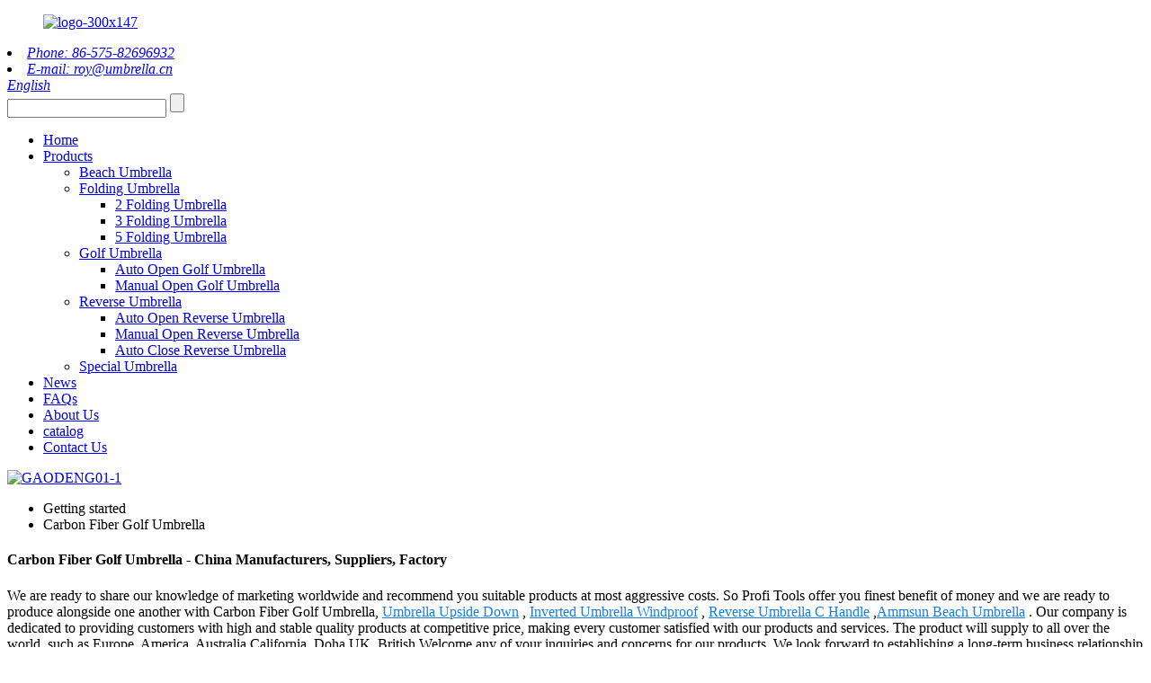

--- FILE ---
content_type: text/html
request_url: https://www.umbrella.cn/carbon-fiber-golf-umbrella/
body_size: 10918
content:
<!DOCTYPE html>
<html dir="ltr" lang="en">
<head>
<!-- Global site tag (gtag.js) - Google Analytics -->
<script async src="https://www.googletagmanager.com/gtag/js?id=UA-206596731-40"></script>
<script>
  window.dataLayer = window.dataLayer || [];
  function gtag(){dataLayer.push(arguments);}
  gtag('js', new Date());

  gtag('config', 'UA-206596731-40');
</script>

<title>Wholesale Carbon Fiber Golf Umbrella Manufacturer and Supplier, Factory Pricelist | GOLDEN</title>
<meta http-equiv="Content-Type" content="text/html; charset=UTF-8" />
<meta name="viewport" content="width=device-width,initial-scale=1,minimum-scale=1,maximum-scale=1,user-scalable=no">
<link rel="apple-touch-icon-precomposed" href="">
<meta name="format-detection" content="telephone=no">
<meta name="apple-mobile-web-app-capable" content="yes">
<meta name="apple-mobile-web-app-status-bar-style" content="black">
<link href="//cdn.globalso.com/umbrella/style/global/style.css" rel="stylesheet" onload="this.onload=null;this.rel='stylesheet'">
<link href="//cdn.globalso.com/umbrella/style/public/public.css" rel="stylesheet" onload="this.onload=null;this.rel='stylesheet'">
 
<link rel="shortcut icon" href="//cdn.globalso.com/umbrella/logo-300x1472.png" />
<link rel="canonical" href="https://www.umbrella.cn/carbon-fiber-golf-umbrella/" />
<meta name="description" content="Carbon Fiber Golf Umbrella Manufacturers, Factory, Suppliers From China, We welcome customers all over the word to contact us for future business relationships. Our products are the best. Once Selected, Perfect Forever! " />
</head>
<body>
<header class="head-wrapper ">
  <div class="header">
    <div class="layout">
      <figure class="logo"><a href="https://www.umbrella.cn/">
                <img src="//cdn.globalso.com/umbrella/logo-300x1471.png" alt="logo-300x147">
                </a></figure>
      <address class="gm-sep head-contact">
            <li class="head-phone"><a href="tel:86-575-82696932">Phone:
        86-575-82696932        </a></li>
                  <li class="head-email"><a href="mailto:roy@umbrella.cn" class="add_email12">E-mail:
        roy@umbrella.cn        </a></li>
            <div class="change-language ensemble">
  <div class="change-language-info">
    <div class="change-language-title medium-title">
       <div class="language-flag language-flag-en"><a href="https://www.umbrella.cn/"><b class="country-flag"></b><span>English</span> </a></div>
       <b class="language-icon"></b> 
    </div>
	<div class="change-language-cont sub-content">
        <div class="empty"></div>
    </div>
  </div>
</div>
<!--theme123-->      </address>
      <div class="clear"></div>
      <div class="head-search">
        <form  action="/search.php" method="get">
          <input class="search-ipt" type="text" placeholder="" name="s" id="s" />
          <input type="hidden" name="cat" value="490"/>
          <input class="search-btn" type="submit" id="searchsubmit" value="" />
        </form>
      </div>
      <div class="nav-bar">
        <ul class="nav">
          <li><a href="/">Home</a></li>
<li><a href="https://www.umbrella.cn/products/">Products</a>
<ul class="sub-menu">
	<li><a href="https://www.umbrella.cn/beach-umbrella/">Beach Umbrella</a></li>
	<li><a href="https://www.umbrella.cn/folding-umbrella/">Folding Umbrella</a>
	<ul class="sub-menu">
		<li><a href="https://www.umbrella.cn/2-folding-umbrella/">2 Folding Umbrella</a></li>
		<li><a href="https://www.umbrella.cn/3-folding-umbrella/">3 Folding Umbrella</a></li>
		<li><a href="https://www.umbrella.cn/5-folding-umbrella/">5 Folding Umbrella</a></li>
	</ul>
</li>
	<li><a href="https://www.umbrella.cn/golf-umbrella/">Golf Umbrella</a>
	<ul class="sub-menu">
		<li><a href="https://www.umbrella.cn/auto-open-golf-umbrella/">Auto Open Golf Umbrella</a></li>
		<li><a href="https://www.umbrella.cn/manual-open-golf-umbrella/">Manual Open Golf Umbrella</a></li>
	</ul>
</li>
	<li><a href="https://www.umbrella.cn/reverse-umbrella/">Reverse Umbrella</a>
	<ul class="sub-menu">
		<li><a href="https://www.umbrella.cn/auto-open-reverse-umbrella/">Auto Open Reverse Umbrella</a></li>
		<li><a href="https://www.umbrella.cn/manual-open-reverse-umbrella/">Manual Open Reverse Umbrella</a></li>
		<li><a href="https://www.umbrella.cn/reverse-umbrella/">Auto Close Reverse Umbrella</a></li>
	</ul>
</li>
	<li><a href="https://www.umbrella.cn/special-umbrella/">Special Umbrella</a></li>
</ul>
</li>
<li><a href="https://www.umbrella.cn/news/">News</a></li>
<li><a href="https://www.umbrella.cn/faqs/">FAQs</a></li>
<li><a href="https://www.umbrella.cn/about-us/">About Us</a></li>
<li><a href="https://www.umbrella.cn/catalog/">catalog</a></li>
<li><a href="https://www.umbrella.cn/contact-us/">Contact Us</a></li>
        </ul>
      </div>
    </div>
  </div>
</header>
            <section class='tag_banner'>
            <a href="/products/">
                <img width="100%" height="auto" src="//cdn.globalso.com/umbrella/GAODENG01-1.jpg" alt="GAODENG01-1">
            </a>
        </section>
        <section class="global_page">
        <section class="layout">
            <ul class="global_path_nav">
                <li><a>Getting started</a></li>
                <li><a>Carbon Fiber Golf Umbrella</a></li>
            </ul>
            <section class="global_section global_section01">
                <h1 class="global_title">Carbon Fiber Golf Umbrella - China Manufacturers, Suppliers, Factory</h1>
                <p>
                    							We are ready to share our knowledge of marketing worldwide and recommend you suitable products at most aggressive costs. So Profi Tools offer you finest benefit of money and we are ready to produce alongside one another with Carbon Fiber Golf Umbrella, <a style="color:#167fdf" href="https://www.umbrella.cn/umbrella-upside-down/" title="Umbrella Upside Down">Umbrella Upside Down</a> , <a style="color:#167fdf" href="https://www.umbrella.cn/inverted-umbrella-windproof/" title="Inverted Umbrella Windproof">Inverted Umbrella Windproof</a> , <a style="color:#167fdf" href="https://www.umbrella.cn/reverse-umbrella-c-handle/" title="Reverse Umbrella C Handle">Reverse Umbrella C Handle</a> ,<a style="color:#167fdf" href="https://www.umbrella.cn/ammsun-beach-umbrella/" title="Ammsun Beach Umbrella">Ammsun Beach Umbrella</a> . Our company is dedicated to providing customers with high and stable quality products at competitive price, making every customer satisfied with our products and services.  The product will supply to all over the world, such as Europe, America, Australia,California, Doha,UK, British.Welcome any of your inquiries and concerns for our products. We look forward to establishing a long-term business relationship with you in the near future. Contact us today. We are the first business partner for you!						                </p>

            </section>
            <section class="global_section global_section02">
                <h3 class="global_title">Related Products</h3>
                <div class="global_top_products flex_wrap">
                    <div class="global_leftpd global_product phref">
                                                <figure><a href="https://www.umbrella.cn/custom-logo-prints-7-color-flashing-illuminations-cool-blade-laser-sword-runner-light-saber-style-led-golf-umbrella-product/" title="Custom logo prints 7 color flashing illuminations cool blade laser sword runner light saber style LED golf umbrella"><div class="img"><img src="//cdn.globalso.com/umbrella/S815.jpg" alt="S815"><a class="fancybox pd_icon" href="//cdn.globalso.com/umbrella/S815.jpg" data-fancybox-group="gallery" title="S815"></a></div></a><figcaption><h2 style="margin-top: 15px;"><a href="https://www.umbrella.cn/custom-logo-prints-7-color-flashing-illuminations-cool-blade-laser-sword-runner-light-saber-style-led-golf-umbrella-product/" title="Custom logo prints 7 color flashing illuminations cool blade laser sword runner light saber style LED golf umbrella">Custom logo prints 7 color flashing illuminations cool blade laser sword runner light saber style LED golf umbrella</a></h2><a href="https://www.umbrella.cn/custom-logo-prints-7-color-flashing-illuminations-cool-blade-laser-sword-runner-light-saber-style-led-golf-umbrella-product/" title="Custom logo prints 7 color flashing illuminations cool blade laser sword runner light saber style LED golf umbrella" class="global_toppd_btn">Read More</a></figcaption></figure>
                    </div>
                    <div class="global_rightpd flex_wrap">
                                                    <div class="global_product">
                                <figure>
                                    <div class="img">
                                        <a href="https://www.umbrella.cn/promotion-custom-windproof-high-quality-auto-open-eva-handle-big-size-golf-umbrella-with-logo-printing-product/" title="Promotion Custom Windproof High Quality Auto Open EVA handle Big Size Golf Umbrella with Logo Printing"><img src="//cdn.globalso.com/umbrella/G711-s.jpg" alt="G711 s"><a class="fancybox pd_icon" href="//cdn.globalso.com/umbrella/G711-s.jpg" data-fancybox-group="gallery" title="G711 s" data-fancybox-group="gallery"></a></a></div>
                                    <figcaption>
                                        <h2 style="margin-top: 8px;height:36px!important;line-height:18px!important;overflow:hidden"><a style=""  href="https://www.umbrella.cn/promotion-custom-windproof-high-quality-auto-open-eva-handle-big-size-golf-umbrella-with-logo-printing-product/" title="Promotion Custom Windproof High Quality Auto Open EVA handle Big Size Golf Umbrella with Logo Printing">Promotion Custom Windproof High Quality Auto Open EVA handle Big Size Golf Umbrella with Logo Printing</a></h2>
                                    </figcaption>
                                </figure>
                            </div>
                                                    <div class="global_product">
                                <figure>
                                    <div class="img">
                                        <a href="https://www.umbrella.cn/cheap-advertising-big-size-double-ribs-manual-open-golf-umbrella-with-logo-printing-product/" title="Cheap Advertising Big Size Double Ribs Manual Open Golf Umbrella with Logo Printing"><img src="//cdn.globalso.com/umbrella/G7033-front.jpg" alt="G7033 front"><a class="fancybox pd_icon" href="//cdn.globalso.com/umbrella/G7033-front.jpg" data-fancybox-group="gallery" title="G7033 front" data-fancybox-group="gallery"></a></a></div>
                                    <figcaption>
                                        <h2 style="margin-top: 8px;height:36px!important;line-height:18px!important;overflow:hidden"><a style=""  href="https://www.umbrella.cn/cheap-advertising-big-size-double-ribs-manual-open-golf-umbrella-with-logo-printing-product/" title="Cheap Advertising Big Size Double Ribs Manual Open Golf Umbrella with Logo Printing">Cheap Advertising Big Size Double Ribs Manual Open Golf Umbrella with Logo Printing</a></h2>
                                    </figcaption>
                                </figure>
                            </div>
                                                    <div class="global_product">
                                <figure>
                                    <div class="img">
                                        <a href="https://www.umbrella.cn/wholesale-custom-logo-printed-auto-open-double-layer-inverted-car-reverse-umbrella-with-c-shaped-handle-product/" title="Wholesale Custom Logo Printed Auto Open Double Layer Inverted Car Reverse Umbrella with C-Shaped Handle"><img src="//cdn.globalso.com/umbrella/R209-s.jpg" alt="R209 s"><a class="fancybox pd_icon" href="//cdn.globalso.com/umbrella/R209-s.jpg" data-fancybox-group="gallery" title="R209 s" data-fancybox-group="gallery"></a></a></div>
                                    <figcaption>
                                        <h2 style="margin-top: 8px;height:36px!important;line-height:18px!important;overflow:hidden"><a style=""  href="https://www.umbrella.cn/wholesale-custom-logo-printed-auto-open-double-layer-inverted-car-reverse-umbrella-with-c-shaped-handle-product/" title="Wholesale Custom Logo Printed Auto Open Double Layer Inverted Car Reverse Umbrella with C-Shaped Handle">Wholesale Custom Logo Printed Auto Open Double Layer Inverted Car Reverse Umbrella with C-Shaped Handle</a></h2>
                                    </figcaption>
                                </figure>
                            </div>
                                                    <div class="global_product">
                                <figure>
                                    <div class="img">
                                        <a href="https://www.umbrella.cn/custom-promotion-gift-high-quality-bsci-advertising-auto-open-and-close-folding-umbrella-with-logo-printing-product/" title="Custom Promotion Gift High Quality BSCI Advertising Auto Open and Close Folding Umbrella with Logo Printing"><img src="//cdn.globalso.com/umbrella/F385-s1.jpg" alt="F385 s"><a class="fancybox pd_icon" href="//cdn.globalso.com/umbrella/F385-s1.jpg" data-fancybox-group="gallery" title="F385 s" data-fancybox-group="gallery"></a></a></div>
                                    <figcaption>
                                        <h2 style="margin-top: 8px;height:36px!important;line-height:18px!important;overflow:hidden"><a style=""  href="https://www.umbrella.cn/custom-promotion-gift-high-quality-bsci-advertising-auto-open-and-close-folding-umbrella-with-logo-printing-product/" title="Custom Promotion Gift High Quality BSCI Advertising Auto Open and Close Folding Umbrella with Logo Printing">Custom Promotion Gift High Quality BSCI Advertising Auto Open and Close Folding Umbrella with Logo Printing</a></h2>
                                    </figcaption>
                                </figure>
                            </div>
                                                    <div class="global_product">
                                <figure>
                                    <div class="img">
                                        <a href="https://www.umbrella.cn/wholesale-cheap-auto-open-promotion-big-size-2-folding-umbrella-with-logo-prints-product/" title="Wholesale cheap auto open promotion big size 2 folding umbrella with logo prints"><img src="//cdn.globalso.com/umbrella/F201-main.jpg" alt="F201 main"><a class="fancybox pd_icon" href="//cdn.globalso.com/umbrella/F201-main.jpg" data-fancybox-group="gallery" title="F201 main" data-fancybox-group="gallery"></a></a></div>
                                    <figcaption>
                                        <h2 style="margin-top: 8px;height:36px!important;line-height:18px!important;overflow:hidden"><a style=""  href="https://www.umbrella.cn/wholesale-cheap-auto-open-promotion-big-size-2-folding-umbrella-with-logo-prints-product/" title="Wholesale cheap auto open promotion big size 2 folding umbrella with logo prints">Wholesale cheap auto open promotion big size 2 folding umbrella with logo prints</a></h2>
                                    </figcaption>
                                </figure>
                            </div>
                                                    <div class="global_product">
                                <figure>
                                    <div class="img">
                                        <a href="https://www.umbrella.cn/promotion-custom-logo-printed-double-layer-inverted-car-reverse-umbrella-with-c-shaped-handle-product/" title="Promotion Custom Logo Printed Double Layer Inverted Car Reverse Umbrella with C-Shaped Handle"><img src="//cdn.globalso.com/umbrella/R165-s.jpg" alt="R165 s"><a class="fancybox pd_icon" href="//cdn.globalso.com/umbrella/R165-s.jpg" data-fancybox-group="gallery" title="R165 s" data-fancybox-group="gallery"></a></a></div>
                                    <figcaption>
                                        <h2 style="margin-top: 8px;height:36px!important;line-height:18px!important;overflow:hidden"><a style=""  href="https://www.umbrella.cn/promotion-custom-logo-printed-double-layer-inverted-car-reverse-umbrella-with-c-shaped-handle-product/" title="Promotion Custom Logo Printed Double Layer Inverted Car Reverse Umbrella with C-Shaped Handle">Promotion Custom Logo Printed Double Layer Inverted Car Reverse Umbrella with C-Shaped Handle</a></h2>
                                    </figcaption>
                                </figure>
                            </div>
                                            </div>
                </div>
            </section>
                            <section class="global_section global_advertisement">

                    <a href="/products/">
                        <img width="100%" height="auto" src="//cdn.globalso.com/umbrella/GAODENG03-3.jpg" alt="GAODENG03-3">
                    </a>
                </section>
                        <section class="global_section global_sell_product">
                <h3 class="global_title">Top Selling Products</h3>
                <ul class="global_featuredpd flex_wrap">
                                            <li class="global_featureed_item">
                            <figure>
                                <div class="img">
                                    <a href="https://www.umbrella.cn/promotional-cheap-price-21inch-logo-print-manual-open-3-fold-custom-umbrella-manufacturer-china-product/" title="Promotional cheap price 21inch logo print manual open 3 fold custom umbrella manufacturer china"><img src="//cdn.globalso.com/umbrella/F307-S.jpg" alt="F307 S"><a class="fancybox pd_icon" href="//cdn.globalso.com/umbrella/F307-S.jpg" data-fancybox-group="gallery" title="F307 S" data-fancybox-group="gallery"></a></a>
                                </div>
                                <figcaption>
                                    <h2 style="margin-top: 8px;height:36px!important;line-height:18px!important;overflow:hidden">
                                        <a style="height:36px!important;line-height:18px!important;overflow:hidden"  href="https://www.umbrella.cn/promotional-cheap-price-21inch-logo-print-manual-open-3-fold-custom-umbrella-manufacturer-china-product/" title="Promotional cheap price 21inch logo print manual open 3 fold custom umbrella manufacturer china">Promotional cheap price 21inch logo print manual open 3 fold custom umbrella manufacturer china</a>
                                    </h2>
                                </figcaption>
                            </figure>
                        </li>
                                            <li class="global_featureed_item">
                            <figure>
                                <div class="img">
                                    <a href="https://www.umbrella.cn/high-quality-advertising-custom-printed-anti-uv-outdoor-sun-beach-umbrella-manufacturer-china-product/" title="High Quality Advertising Custom printed Anti-UV Outdoor Sun Beach Umbrella manufacturer china"><img src="//cdn.globalso.com/umbrella/B711...jpg" alt="B711.."><a class="fancybox pd_icon" href="//cdn.globalso.com/umbrella/B711...jpg" data-fancybox-group="gallery" title="B711.." data-fancybox-group="gallery"></a></a>
                                </div>
                                <figcaption>
                                    <h2 style="margin-top: 8px;height:36px!important;line-height:18px!important;overflow:hidden">
                                        <a style="height:36px!important;line-height:18px!important;overflow:hidden"  href="https://www.umbrella.cn/high-quality-advertising-custom-printed-anti-uv-outdoor-sun-beach-umbrella-manufacturer-china-product/" title="High Quality Advertising Custom printed Anti-UV Outdoor Sun Beach Umbrella manufacturer china">High Quality Advertising Custom printed Anti-UV Outdoor Sun Beach Umbrella manufacturer china</a>
                                    </h2>
                                </figcaption>
                            </figure>
                        </li>
                                            <li class="global_featureed_item">
                            <figure>
                                <div class="img">
                                    <a href="https://www.umbrella.cn/hot-sale-cheap-auto-open-digital-print-custom-logo-3-fold-standard-size-umbrella-for-adults-product/" title="Hot Sale Cheap Auto Open Digital Print Custom Logo 3 Fold Standard Size umbrella for Adults"><img src="//cdn.globalso.com/umbrella/F325-S.jpg" alt="F325 S"><a class="fancybox pd_icon" href="//cdn.globalso.com/umbrella/F325-S.jpg" data-fancybox-group="gallery" title="F325 S" data-fancybox-group="gallery"></a></a>
                                </div>
                                <figcaption>
                                    <h2 style="margin-top: 8px;height:36px!important;line-height:18px!important;overflow:hidden">
                                        <a style="height:36px!important;line-height:18px!important;overflow:hidden"  href="https://www.umbrella.cn/hot-sale-cheap-auto-open-digital-print-custom-logo-3-fold-standard-size-umbrella-for-adults-product/" title="Hot Sale Cheap Auto Open Digital Print Custom Logo 3 Fold Standard Size umbrella for Adults">Hot Sale Cheap Auto Open Digital Print Custom Logo 3 Fold Standard Size umbrella for Adults</a>
                                    </h2>
                                </figcaption>
                            </figure>
                        </li>
                                            <li class="global_featureed_item">
                            <figure>
                                <div class="img">
                                    <a href="https://www.umbrella.cn/new-design-hot-sell-auto-open-and-close-mini-pocket-custom-logo-printing-5-fold-umbrella-from-china-product/" title="New Design Hot Sell Auto Open and Close Mini Pocket Custom Logo Printing 5 Fold Umbrella From China"><img src="//cdn.globalso.com/umbrella/F531-frant.jpg" alt="F531 frant"><a class="fancybox pd_icon" href="//cdn.globalso.com/umbrella/F531-frant.jpg" data-fancybox-group="gallery" title="F531 frant" data-fancybox-group="gallery"></a></a>
                                </div>
                                <figcaption>
                                    <h2 style="margin-top: 8px;height:36px!important;line-height:18px!important;overflow:hidden">
                                        <a style="height:36px!important;line-height:18px!important;overflow:hidden"  href="https://www.umbrella.cn/new-design-hot-sell-auto-open-and-close-mini-pocket-custom-logo-printing-5-fold-umbrella-from-china-product/" title="New Design Hot Sell Auto Open and Close Mini Pocket Custom Logo Printing 5 Fold Umbrella From China">New Design Hot Sell Auto Open and Close Mini Pocket Custom Logo Printing 5 Fold Umbrella From China</a>
                                    </h2>
                                </figcaption>
                            </figure>
                        </li>
                                            <li class="global_featureed_item">
                            <figure>
                                <div class="img">
                                    <a href="https://www.umbrella.cn/promotional-gifts-colorful-women-portable-travel-5-folding-mini-pocket-capsule-umbrella-product/" title="Promotional Gifts Colorful Women Portable Travel 5 Folding Mini Pocket Capsule Umbrella"><img src="//cdn.globalso.com/umbrella/F502-S.jpg" alt="F502 S"><a class="fancybox pd_icon" href="//cdn.globalso.com/umbrella/F502-S.jpg" data-fancybox-group="gallery" title="F502 S" data-fancybox-group="gallery"></a></a>
                                </div>
                                <figcaption>
                                    <h2 style="margin-top: 8px;height:36px!important;line-height:18px!important;overflow:hidden">
                                        <a style="height:36px!important;line-height:18px!important;overflow:hidden"  href="https://www.umbrella.cn/promotional-gifts-colorful-women-portable-travel-5-folding-mini-pocket-capsule-umbrella-product/" title="Promotional Gifts Colorful Women Portable Travel 5 Folding Mini Pocket Capsule Umbrella">Promotional Gifts Colorful Women Portable Travel 5 Folding Mini Pocket Capsule Umbrella</a>
                                    </h2>
                                </figcaption>
                            </figure>
                        </li>
                                    </ul>
            </section>
                        <section class="global_section global_related_tab_container">
                <ul class="global_tabs">
                                            <li class="active"><i></i>Related Blog</li><li><i></i>Reviews</li>
                                                                            </ul>
                <div class="global_tab_container">
                                            <div class="global_rela_wrap global_relanews_wrap show_wrap">
                            <ul class="global_related_items flex_wrap global_related_columus">
                                                                    <li class="global_related_columu">
                                        <h3 class="related_title"><a href="https://www.umbrella.cn/news/what-precisely-does-sustainability-mean/"  title="What precisely does sustainability mean?">What precisely does sustainability mean?</a></h3>
                                        <div class="related_info">Everyone talks about sustainability, yet it is only an abstract concept for many people. The principle that has its origins in forestry is as simple as it is practical: anyone who only cuts down th...</div>
                                    </li>
                                                                    <li class="global_related_columu">
                                        <h3 class="related_title"><a href="https://www.umbrella.cn/news/welcome-to-golden-umbrella-co-ltd/"  title="Welcome to Golden Umbrella Co., Ltd">Welcome to Golden Umbrella Co., Ltd</a></h3>
                                        <div class="related_info">	
Golden umbrella company industry was founded in 2015 . David Yu , thefounder of the company , has been in the umbrella industry since 2005 and hasnearly 15 years of industry experience . Our comp...</div>
                                    </li>
                                                                    <li class="global_related_columu">
                                        <h3 class="related_title"><a href="https://www.umbrella.cn/news/one-piece-umbrella-new-design-in-all-over-print/"  title="One Piece Umbrella----NEW design in all-over print">One Piece Umbrella----NEW design in all-over print</a></h3>
                                        <div class="related_info">	
A popular finishing variation is motifs that show a photo-realistic look on the entire cover. In order to better respond to this customer request, we now offer the one piece fabric without cut se...</div>
                                    </li>
                                                            </ul>
                        </div>
                                                <div class="global_rela_wrap global_relareview_wrap ">
                            <ul class="global_related_items flex_wrap global_related_columus">
                                
                                                                    <li class="global_related_item global_related_columu">
                                        <h4 class="related_title"><i class="fa_icontw"></i>
                                            <a  title="">Danny<span style='font-size:14px;font-weight:400;'> 2022.06.30 04:37:31</span></a>
                                            <span class="re_star">
                                                <img src="//cdn.globalso.com/img/star01.png" alt="">
                                                <img src="//cdn.globalso.com/img/star01.png" alt="">
                                                <img src="//cdn.globalso.com/img/star01.png" alt="">
                                                <img src="//cdn.globalso.com/img/star01.png" alt="">
                                                <img src="//cdn.globalso.com/img/star01.png" alt=""></span></h4><div class="related_info"> Product variety is complete, good quality and inexpensive, the delivery is fast and transport is security, very good, we are happy to cooperate with a reputable company!</div>
                                    </li>
                                                                    <li class="global_related_item global_related_columu">
                                        <h4 class="related_title"><i class="fa_icontw"></i>
                                            <a  title="">Christian<span style='font-size:14px;font-weight:400;'> 2022.05.23 04:03:54</span></a>
                                            <span class="re_star">
                                                <img src="//cdn.globalso.com/img/star01.png" alt="">
                                                <img src="//cdn.globalso.com/img/star01.png" alt="">
                                                <img src="//cdn.globalso.com/img/star01.png" alt="">
                                                <img src="//cdn.globalso.com/img/star01.png" alt="">
                                                <img src="//cdn.globalso.com/img/star01.png" alt=""></span></h4><div class="related_info"> The factory can meet continuously developing economic and market needs, so that their products are widely recognized and trusted, and that's why we chose this company.</div>
                                    </li>
                                                                    <li class="global_related_item global_related_columu">
                                        <h4 class="related_title"><i class="fa_icontw"></i>
                                            <a  title="">Ina<span style='font-size:14px;font-weight:400;'> 2022.05.19 02:02:43</span></a>
                                            <span class="re_star">
                                                <img src="//cdn.globalso.com/img/star01.png" alt="">
                                                <img src="//cdn.globalso.com/img/star01.png" alt="">
                                                <img src="//cdn.globalso.com/img/star01.png" alt="">
                                                <img src="//cdn.globalso.com/img/star01.png" alt="">
                                                <img src="//cdn.globalso.com/img/star01.png" alt=""></span></h4><div class="related_info"> This manufacturer can keep improving and perfecting products and service, it is in line with the rules of market competition, a competitive company.</div>
                                    </li>
                                                                    <li class="global_related_item global_related_columu">
                                        <h4 class="related_title"><i class="fa_icontw"></i>
                                            <a  title="">Emily<span style='font-size:14px;font-weight:400;'> 2022.03.23 20:23:07</span></a>
                                            <span class="re_star">
                                                <img src="//cdn.globalso.com/img/star01.png" alt="">
                                                <img src="//cdn.globalso.com/img/star01.png" alt="">
                                                <img src="//cdn.globalso.com/img/star01.png" alt="">
                                                <img src="//cdn.globalso.com/img/star01.png" alt="">
                                                <img src="//cdn.globalso.com/img/star01.png" alt=""></span></h4><div class="related_info"> Good quality and fast delivery, it's very nice. Some products have a little bit problem, but the supplier replaced timely, overall, we are satisfied.</div>
                                    </li>
                                                                    <li class="global_related_item global_related_columu">
                                        <h4 class="related_title"><i class="fa_icontw"></i>
                                            <a  title="">Deirdre<span style='font-size:14px;font-weight:400;'> 2022.01.22 20:15:42</span></a>
                                            <span class="re_star">
                                                <img src="//cdn.globalso.com/img/star01.png" alt="">
                                                <img src="//cdn.globalso.com/img/star01.png" alt="">
                                                <img src="//cdn.globalso.com/img/star01.png" alt="">
                                                <img src="//cdn.globalso.com/img/star01.png" alt="">
                                                <img src="//cdn.globalso.com/img/star01.png" alt=""></span></h4><div class="related_info"> The factory workers have rich industry knowledge and operational experience, we learned a lot in working with them,we are extremely grateful that we can encount a good company has excellent wokers.</div>
                                    </li>
                                                                    <li class="global_related_item global_related_columu">
                                        <h4 class="related_title"><i class="fa_icontw"></i>
                                            <a  title="">John<span style='font-size:14px;font-weight:400;'> 2021.12.10 09:32:12</span></a>
                                            <span class="re_star">
                                                <img src="//cdn.globalso.com/img/star01.png" alt="">
                                                <img src="//cdn.globalso.com/img/star01.png" alt="">
                                                <img src="//cdn.globalso.com/img/star01.png" alt="">
                                                <img src="//cdn.globalso.com/img/star01.png" alt="">
                                                <img src="//cdn.globalso.com/img/star01.png" alt=""></span></h4><div class="related_info"> In general, we are satisfied with all aspects, cheap, high-quality, fast delivery and good procuct style, we will have follow-up cooperation!</div>
                                    </li>
                                
                            </ul>
                        </div>
                                                                            </div>
            </section>
            <section class="global_section global_related_serach">
                <h3 class="global_title">related search</h3>
                <ul class="global_research">
                    <li><a href="https://www.umbrella.cn/210d-oxford-parasol/" title="210d Oxford Parasol">210d Oxford Parasol</a> </li>
                    <li><a href="https://www.umbrella.cn/uv-protection-beach-umbrella/" title="Uv Protection Beach Umbrella">Uv Protection Beach Umbrella</a> </li>
                    <li><a href="https://www.umbrella.cn/new-style-recycled-beach-umbrella/" title="New Style Recycled Beach Umbrella">New Style Recycled Beach Umbrella</a> </li>
                    <li><a href="https://www.umbrella.cn/sunphio-beach-umbrella/" title="Sunphio Beach Umbrella">Sunphio Beach Umbrella</a> </li>
                    <li><a href="https://www.umbrella.cn/beach-umbrella-wooden-pole/" title="Beach Umbrella Wooden Pole">Beach Umbrella Wooden Pole</a> </li>
                    <li><a href="https://www.umbrella.cn/premium-beach-umbrella/" title="Premium Beach Umbrella">Premium Beach Umbrella</a> </li>
                    <li><a href="https://www.umbrella.cn/aluminum-beach-umbrella/" title="Aluminum Beach Umbrella">Aluminum Beach Umbrella</a> </li>
                    <li><a href="https://www.umbrella.cn/biggest-golf-umbrella/" title="Biggest Golf Umbrella">Biggest Golf Umbrella</a> </li>
                    <li><a href="https://www.umbrella.cn/umbrella-transparent/" title="Umbrella Transparent">Umbrella Transparent</a> </li>
                    <li><a href="https://www.umbrella.cn/led-light-umbrella/" title="Led Light Umbrella">Led Light Umbrella</a> </li>
                    <li><a href="https://www.umbrella.cn/extra-large-beach-umbrella/" title="Extra Large Beach Umbrella">Extra Large Beach Umbrella</a> </li>
                </ul>
            </section>
            <section class="global_section global_leave_message_container">
                <section class="global_message_wrap inquiry-form-wrap border_shadow">
                    <script type="text/javascript" src="//www.globalso.site/form.js"></script>
                </section>
            </section>
        </section>
    </section>
    <script src="//cdn.globalso.com/blog.js"></script>
    <link rel="stylesheet" type="text/css" href="//cdn.globalso.com/blog.css">
﻿<footer class="foot-wrapper" >
<div class="subscribe">
	<div class="layout">
    	<h2 class="wow fadeInLeftA title">INQUIRY FOR PRICELIST</h2>
       <span class="wow fadeInLeftA"  data-wow-delay=".1s">For inquiries about our products or pricelist, please leave your email to us and we will be in touch within 24 hours.</span>
      <div> <div class="button email inquiryfoot"   onClick="showMsgPop();">Inquiry Now</div></div>
    </div>
</div>
<div class="foot-items">
     <div class="gm-sep layout">   
        <div class="wow fadeInRightA foot-item  foot-item-social"  data-wow-delay=".1s">
           <figure class="foot_logo"><a href="https://www.umbrella.cn/"><img src="//cdn.globalso.com/umbrella/logo-300x1471.png" alt="logo-300x147"></a></figure>
            <ul class="gm-sep foot-social">
              <li><a target="_blank" href=""><img src="//cdn.globalso.com/umbrella/footer_FACEBOOK33.png" alt="footer_FACEBOOK33"></a></li>
<li><a target="_blank" href=""><img src="//cdn.globalso.com/umbrella/ins2222.png" alt="ins2222"></a></li>
<li><a target="_blank" href=""><img src="//cdn.globalso.com/umbrella/twitter-hover_pc1.png" alt="twitter hover_pc"></a></li>
<li><a target="_blank" href=""><img src="//cdn.globalso.com/umbrella/youtobe18.png" alt="youtobe18"></a></li>
            </ul>
            <div class="copyright">
				© Copyright - 2011-2021 : All Rights Reserved.   <script type="text/javascript" src="//www.globalso.site/livechat.js"></script> <ul class="footer_site">
      
      <li><a href="/featured/">Hot Products</a></li>
      <li><a href="/sitemap.xml">Sitemap</a></li>
      <li>	<a href="https://m.umbrella.cn/">AMP Mobile</a></li>
          <li><a href='https://www.umbrella.cn/collapsible-umbrella/' title='Collapsible Umbrella'>Collapsible Umbrella</a>, 
<a href='https://www.umbrella.cn/golf-umbrella-custom-logo-print/' title='Golf Umbrella Custom Logo Print'>Golf Umbrella Custom Logo Print</a>, 
<a href='https://www.umbrella.cn/packable-travel-beach-umbrella/' title='Packable Travel Beach Umbrella'>Packable Travel Beach Umbrella</a>, 
<a href='https://www.umbrella.cn/2-fold-umbrella/' title='2 Fold Umbrella'>2 Fold Umbrella</a>, 
<a href='https://www.umbrella.cn/big-golf-umbrella/' title='Big Golf Umbrella'>Big Golf Umbrella</a>, 
<a href='https://www.umbrella.cn/golf-umbrella-double-canopy/' title='Golf Umbrella Double Canopy'>Golf Umbrella Double Canopy</a>, </li>
        </ul>
  </div>
        </div>
        <div class="wow fadeInRightA foot-item  foot-item-news"  data-wow-delay=".2s">
          <h2 class="foot-tit">latest news</h2>
            <div class="foot-cont">
                          <div class="new-item"><time>20/07/21</time><h3 class="title"><a href="https://www.umbrella.cn/news/welcome-to-golden-umbrella-co-ltd/">Welcome to Golden Umbrella Co., Ltd</a></h3></div>
                            <div class="new-item"><time>20/07/21</time><h3 class="title"><a href="https://www.umbrella.cn/news/one-piece-umbrella-new-design-in-all-over-print/">One Piece Umbrella&#8212;-NEW design in a...</a></h3></div>
                            <div class="new-item"><time>20/07/21</time><h3 class="title"><a href="https://www.umbrella.cn/news/what-precisely-does-sustainability-mean/">What precisely does sustainability mean?</a></h3></div>
                           
            </div>
        </div>
        <div class="wow fadeInRightA foot-item  foot-item-contact" data-wow-delay=".3s">
          <h2 class="foot-tit">Contact Us</h2>
            <ul class="foot-cont">
               <li class="foot_addr"> Adress: Rm802, Building 17,Songxia Umbrella Town,Shangyu City,Zhejiang Province,China 312365.</li>         <li class="foot_phone">Phone: 86-575-82696932</li>        <li class="foot_email"><a href="mailto:roy@umbrella.cn" class="add_email12">E-mail: roy@umbrella.cn</a></li>        <li class="foot_skype">Skype: 8616605854151</li>       <li class="foot_phone">Mobile/Wechat/Whatsapp: 0086-16605854151</li>

            </ul>
        </div>
    </div>
</div>
    
  </footer>

              
                             
<aside class="scrollsidebar" id="scrollsidebar"> 
  <section class="side_content">
    <div class="side_list">
    	<header class="hd"><img src="//cdn.globalso.com/title_pic.png" alt="Online Inuiry"/></header>
        <div class="cont">
		<li><a class="email" href="javascript:" onclick="showMsgPop();">Send Email</a></li>
		<li><a target="_blank"  class="whats" href="https://api.whatsapp.com/send?phone=8616605854151" >WhatsApp</a></li>		<li><a target="_blank" class="skype" href="skype:16605854151?chat">Skype</a></li>

	     </div>
		 
            
        <div class="side_title"><a  class="close_btn"><span>x</span></a></div>
    </div>
  </section>
  <div class="show_btn"></div>
</aside>            
<section class="inquiry-pop-bd">
           <section class="inquiry-pop">
                <i class="ico-close-pop" onClick="hideMsgPop();"></i>
 <script type="text/javascript" src="//www.globalso.site/form.js"></script>
           </section>
</section>
<script type="text/javascript" src="//cdn.globalso.com/umbrella/style/global/js/jquery.min.js"></script>
<script type="text/javascript" src="//cdn.globalso.com/umbrella/style/global/js/common.js"></script>
<script type="text/javascript" src="//cdn.globalso.com/umbrella/style/public/public.js"></script>
<!--[if lt IE 9]>
<script src="//cdn.globalso.com/umbrella/style/global/js/html5.js"></script>
<![endif]-->
<script>
function getCookie(name) {
    var arg = name + "=";
    var alen = arg.length;
    var clen = document.cookie.length;
    var i = 0;
    while (i < clen) {
        var j = i + alen;
        if (document.cookie.substring(i, j) == arg) return getCookieVal(j);
        i = document.cookie.indexOf(" ", i) + 1;
        if (i == 0) break;
    }
    return null;
}
function setCookie(name, value) {
    var expDate = new Date();
    var argv = setCookie.arguments;
    var argc = setCookie.arguments.length;
    var expires = (argc > 2) ? argv[2] : null;
    var path = (argc > 3) ? argv[3] : null;
    var domain = (argc > 4) ? argv[4] : null;
    var secure = (argc > 5) ? argv[5] : false;
    if (expires != null) {
        expDate.setTime(expDate.getTime() + expires);
    }
    document.cookie = name + "=" + escape(value) + ((expires == null) ? "": ("; expires=" + expDate.toUTCString())) + ((path == null) ? "": ("; path=" + path)) + ((domain == null) ? "": ("; domain=" + domain)) + ((secure == true) ? "; secure": "");
}
function getCookieVal(offset) {
    var endstr = document.cookie.indexOf(";", offset);
    if (endstr == -1) endstr = document.cookie.length;
    return unescape(document.cookie.substring(offset, endstr));
}

var firstshow = 0;
var cfstatshowcookie = getCookie('easyiit_stats');
if (cfstatshowcookie != 1) {
    a = new Date();
    h = a.getHours();
    m = a.getMinutes();
    s = a.getSeconds();
    sparetime = 1000 * 60 * 60 * 24 * 1 - (h * 3600 + m * 60 + s) * 1000 - 1;
    setCookie('easyiit_stats', 1, sparetime, '/');
    firstshow = 1;
}
if (!navigator.cookieEnabled) {
    firstshow = 0;
}
var referrer = escape(document.referrer);
var currweb = escape(location.href);
var screenwidth = screen.width;
var screenheight = screen.height;
var screencolordepth = screen.colorDepth;
$(function($){
   $.get("/statistic.php", { action:'stats_init', assort:0, referrer:referrer, currweb:currweb , firstshow:firstshow ,screenwidth:screenwidth, screenheight: screenheight, screencolordepth: screencolordepth, ranstr: Math.random()},function(data){}, "json");
			
});
</script>


<script type="text/javascript" src="//cdn.goodao.net/style/js/translator-dropdown.js?ver=1.11"></script><script type="text/javascript">/*<![CDATA[*/var _prisna_translate=_prisna_translate||{languages:["en","fr","es","de","ru","ar","ko","ja","it","pt","ga","da","id","tr","sv","ro","pl","cs","eu","ca","eo","hi","el","ms","sr","sw","th","vi","cy","sk","lv","mt","hu","gl","gu","et","bn","sq","be","nl","tl","is","ht","lt","no","sl","ta","uk","yi","ur","te","fa","mk","kn","iw","fi","hr","bg","az","ka","af","st","si","so","su","tg","uz","yo","zu","pa","jw","kk","km","ceb","ny","lo","la","mg","ml","mi","mn","mr","my","ne","ig","hmn","ha","bs","hy","zh-TW","zh-CN","am","fy","co","ku","ps","lb","ky","sm","gd","sn","sd","xh","haw"],scrollBarLanguages:"15",flags:false,shortNames:true,targetSelector:"body,title",locationWidget:false,location:".transall",translateAttributes:true,translateTitleAttribute:true,translateAltAttribute:true,translatePlaceholderAttribute:true,translateMetaTags:"keywords,description,og:title,og:description,og:locale,og:url",localStorage:true,localStorageExpires:"1",backgroundColor:"transparent",fontColor:"transparent",nativeLanguagesNames:{"id":"Bahasa Indonesia","bs":"\u0431\u043e\u0441\u0430\u043d\u0441\u043a\u0438","my":"\u1019\u103c\u1014\u103a\u1019\u102c\u1018\u102c\u101e\u102c","kk":"\u049a\u0430\u0437\u0430\u049b","km":"\u1797\u17b6\u179f\u17b6\u1781\u17d2\u1798\u17c2\u179a","lo":"\u0e9e\u0eb2\u0eaa\u0eb2\u0ea5\u0eb2\u0ea7","mn":"\u041c\u043e\u043d\u0433\u043e\u043b \u0445\u044d\u043b","tg":"\u0422\u043e\u04b7\u0438\u043a\u04e3","ca":"Catal\u00e0","uz":"O\u02bbzbekcha","yo":"\u00c8d\u00e8 Yor\u00f9b\u00e1","si":"\u0dc3\u0dd2\u0d82\u0dc4\u0dbd","ne":"\u0928\u0947\u092a\u093e\u0932\u0940","pa":"\u0a2a\u0a70\u0a1c\u0a3e\u0a2c\u0a40","cs":"\u010ce\u0161tina","mr":"\u092e\u0930\u093e\u0920\u0940","ml":"\u0d2e\u0d32\u0d2f\u0d3e\u0d33\u0d02","hy":"\u0570\u0561\u0575\u0565\u0580\u0565\u0576","da":"Dansk","de":"Deutsch","es":"Espa\u00f1ol","fr":"Fran\u00e7ais","hr":"Hrvatski","it":"Italiano","lv":"Latvie\u0161u","lt":"Lietuvi\u0173","hu":"Magyar","nl":"Nederlands","no":"Norsk\u200e","pl":"Polski","pt":"Portugu\u00eas","ro":"Rom\u00e2n\u0103","sk":"Sloven\u010dina","sl":"Sloven\u0161\u010dina","fi":"Suomi","sv":"Svenska","tr":"T\u00fcrk\u00e7e","vi":"Ti\u1ebfng Vi\u1ec7t","el":"\u0395\u03bb\u03bb\u03b7\u03bd\u03b9\u03ba\u03ac","ru":"\u0420\u0443\u0441\u0441\u043a\u0438\u0439","sr":"\u0421\u0440\u043f\u0441\u043a\u0438","uk":"\u0423\u043a\u0440\u0430\u0457\u043d\u0441\u044c\u043a\u0430","bg":"\u0411\u044a\u043b\u0433\u0430\u0440\u0441\u043a\u0438","iw":"\u05e2\u05d1\u05e8\u05d9\u05ea","ar":"\u0627\u0644\u0639\u0631\u0628\u064a\u0629","fa":"\u0641\u0627\u0631\u0633\u06cc","hi":"\u0939\u093f\u0928\u094d\u0926\u0940","tl":"Tagalog","th":"\u0e20\u0e32\u0e29\u0e32\u0e44\u0e17\u0e22","mt":"Malti","sq":"Shqip","eu":"Euskara","bn":"\u09ac\u09be\u0982\u09b2\u09be","be":"\u0431\u0435\u043b\u0430\u0440\u0443\u0441\u043a\u0430\u044f \u043c\u043e\u0432\u0430","et":"Eesti Keel","gl":"Galego","ka":"\u10e5\u10d0\u10e0\u10d7\u10e3\u10da\u10d8","gu":"\u0a97\u0ac1\u0a9c\u0ab0\u0abe\u0aa4\u0ac0","ht":"Krey\u00f2l Ayisyen","is":"\u00cdslenska","ga":"Gaeilge","kn":"\u0c95\u0ca8\u0ccd\u0ca8\u0ca1","mk":"\u043c\u0430\u043a\u0435\u0434\u043e\u043d\u0441\u043a\u0438","ms":"Bahasa Melayu","sw":"Kiswahili","yi":"\u05f2\u05b4\u05d3\u05d9\u05e9","ta":"\u0ba4\u0bae\u0bbf\u0bb4\u0bcd","te":"\u0c24\u0c46\u0c32\u0c41\u0c17\u0c41","ur":"\u0627\u0631\u062f\u0648","cy":"Cymraeg","zh-CN":"\u4e2d\u6587\uff08\u7b80\u4f53\uff09\u200e","zh-TW":"\u4e2d\u6587\uff08\u7e41\u9ad4\uff09\u200e","ja":"\u65e5\u672c\u8a9e","ko":"\ud55c\uad6d\uc5b4","am":"\u12a0\u121b\u122d\u129b","haw":"\u014clelo Hawai\u02bbi","ky":"\u043a\u044b\u0440\u0433\u044b\u0437\u0447\u0430","lb":"L\u00ebtzebuergesch","ps":"\u067e\u069a\u062a\u0648\u200e","sd":"\u0633\u0646\u068c\u064a"},home:"\/",clsKey: "3bf380c55f2f34fb99c0c54863ff3e57"};/*]]>*/</script>
 
</body>

</html><!-- Globalso Cache file was created in 2.6680660247803 seconds, on 20-04-23 17:59:04 -->